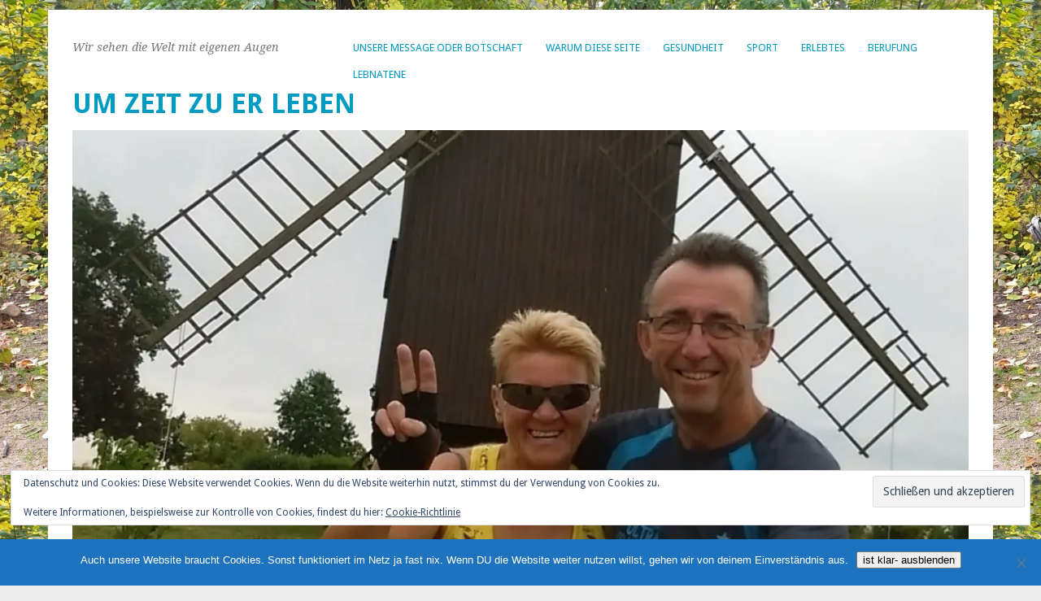

--- FILE ---
content_type: text/html; charset=UTF-8
request_url: https://www.umzeitzuerleben.de/lebt-doch-bitte-alle-wie-ihr-wollt/
body_size: 18548
content:
<!DOCTYPE html>
<html lang="de">
<head>
	<meta charset="UTF-8" />
	<meta name="viewport" content="width=device-width, initial-scale=1.0, maximum-scale=1.0, user-scalable=0">
	<title>Unsere Message oder Botschaft | </title>
	<link rel="profile" href="http://gmpg.org/xfn/11">
	<link rel="pingback" href="https://www.umzeitzuerleben.de/xmlrpc.php">
	<!--[if lt IE 9]>
	<script src="https://www.umzeitzuerleben.de/wp-content/themes/yoko/js/html5.js" type="text/javascript"></script>
	<![endif]-->
	<title>Unsere Message oder Botschaft &#8211; um ZEIT ZU er LEBEN</title>
<meta name='robots' content='max-image-preview:large' />
	<style>img:is([sizes="auto" i], [sizes^="auto," i]) { contain-intrinsic-size: 3000px 1500px }</style>
	<link rel='dns-prefetch' href='//www.umzeitzuerleben.de' />
<link rel='dns-prefetch' href='//secure.gravatar.com' />
<link rel='dns-prefetch' href='//stats.wp.com' />
<link rel='dns-prefetch' href='//fonts.googleapis.com' />
<link rel='dns-prefetch' href='//v0.wordpress.com' />
<link rel='preconnect' href='//c0.wp.com' />
<link rel='preconnect' href='//i0.wp.com' />
<script type="text/javascript">
/* <![CDATA[ */
window._wpemojiSettings = {"baseUrl":"https:\/\/s.w.org\/images\/core\/emoji\/16.0.1\/72x72\/","ext":".png","svgUrl":"https:\/\/s.w.org\/images\/core\/emoji\/16.0.1\/svg\/","svgExt":".svg","source":{"concatemoji":"https:\/\/www.umzeitzuerleben.de\/wp-includes\/js\/wp-emoji-release.min.js?ver=6.8.3"}};
/*! This file is auto-generated */
!function(s,n){var o,i,e;function c(e){try{var t={supportTests:e,timestamp:(new Date).valueOf()};sessionStorage.setItem(o,JSON.stringify(t))}catch(e){}}function p(e,t,n){e.clearRect(0,0,e.canvas.width,e.canvas.height),e.fillText(t,0,0);var t=new Uint32Array(e.getImageData(0,0,e.canvas.width,e.canvas.height).data),a=(e.clearRect(0,0,e.canvas.width,e.canvas.height),e.fillText(n,0,0),new Uint32Array(e.getImageData(0,0,e.canvas.width,e.canvas.height).data));return t.every(function(e,t){return e===a[t]})}function u(e,t){e.clearRect(0,0,e.canvas.width,e.canvas.height),e.fillText(t,0,0);for(var n=e.getImageData(16,16,1,1),a=0;a<n.data.length;a++)if(0!==n.data[a])return!1;return!0}function f(e,t,n,a){switch(t){case"flag":return n(e,"\ud83c\udff3\ufe0f\u200d\u26a7\ufe0f","\ud83c\udff3\ufe0f\u200b\u26a7\ufe0f")?!1:!n(e,"\ud83c\udde8\ud83c\uddf6","\ud83c\udde8\u200b\ud83c\uddf6")&&!n(e,"\ud83c\udff4\udb40\udc67\udb40\udc62\udb40\udc65\udb40\udc6e\udb40\udc67\udb40\udc7f","\ud83c\udff4\u200b\udb40\udc67\u200b\udb40\udc62\u200b\udb40\udc65\u200b\udb40\udc6e\u200b\udb40\udc67\u200b\udb40\udc7f");case"emoji":return!a(e,"\ud83e\udedf")}return!1}function g(e,t,n,a){var r="undefined"!=typeof WorkerGlobalScope&&self instanceof WorkerGlobalScope?new OffscreenCanvas(300,150):s.createElement("canvas"),o=r.getContext("2d",{willReadFrequently:!0}),i=(o.textBaseline="top",o.font="600 32px Arial",{});return e.forEach(function(e){i[e]=t(o,e,n,a)}),i}function t(e){var t=s.createElement("script");t.src=e,t.defer=!0,s.head.appendChild(t)}"undefined"!=typeof Promise&&(o="wpEmojiSettingsSupports",i=["flag","emoji"],n.supports={everything:!0,everythingExceptFlag:!0},e=new Promise(function(e){s.addEventListener("DOMContentLoaded",e,{once:!0})}),new Promise(function(t){var n=function(){try{var e=JSON.parse(sessionStorage.getItem(o));if("object"==typeof e&&"number"==typeof e.timestamp&&(new Date).valueOf()<e.timestamp+604800&&"object"==typeof e.supportTests)return e.supportTests}catch(e){}return null}();if(!n){if("undefined"!=typeof Worker&&"undefined"!=typeof OffscreenCanvas&&"undefined"!=typeof URL&&URL.createObjectURL&&"undefined"!=typeof Blob)try{var e="postMessage("+g.toString()+"("+[JSON.stringify(i),f.toString(),p.toString(),u.toString()].join(",")+"));",a=new Blob([e],{type:"text/javascript"}),r=new Worker(URL.createObjectURL(a),{name:"wpTestEmojiSupports"});return void(r.onmessage=function(e){c(n=e.data),r.terminate(),t(n)})}catch(e){}c(n=g(i,f,p,u))}t(n)}).then(function(e){for(var t in e)n.supports[t]=e[t],n.supports.everything=n.supports.everything&&n.supports[t],"flag"!==t&&(n.supports.everythingExceptFlag=n.supports.everythingExceptFlag&&n.supports[t]);n.supports.everythingExceptFlag=n.supports.everythingExceptFlag&&!n.supports.flag,n.DOMReady=!1,n.readyCallback=function(){n.DOMReady=!0}}).then(function(){return e}).then(function(){var e;n.supports.everything||(n.readyCallback(),(e=n.source||{}).concatemoji?t(e.concatemoji):e.wpemoji&&e.twemoji&&(t(e.twemoji),t(e.wpemoji)))}))}((window,document),window._wpemojiSettings);
/* ]]> */
</script>
<link rel='stylesheet' id='sgr-css' href='https://www.umzeitzuerleben.de/wp-content/plugins/simple-google-recaptcha/sgr.css?ver=1669390256' type='text/css' media='all' />
<style id='wp-emoji-styles-inline-css' type='text/css'>

	img.wp-smiley, img.emoji {
		display: inline !important;
		border: none !important;
		box-shadow: none !important;
		height: 1em !important;
		width: 1em !important;
		margin: 0 0.07em !important;
		vertical-align: -0.1em !important;
		background: none !important;
		padding: 0 !important;
	}
</style>
<link rel='stylesheet' id='wp-block-library-css' href='https://c0.wp.com/c/6.8.3/wp-includes/css/dist/block-library/style.min.css' type='text/css' media='all' />
<style id='classic-theme-styles-inline-css' type='text/css'>
/*! This file is auto-generated */
.wp-block-button__link{color:#fff;background-color:#32373c;border-radius:9999px;box-shadow:none;text-decoration:none;padding:calc(.667em + 2px) calc(1.333em + 2px);font-size:1.125em}.wp-block-file__button{background:#32373c;color:#fff;text-decoration:none}
</style>
<link rel='stylesheet' id='ultimate_blocks-cgb-style-css-css' href='https://www.umzeitzuerleben.de/wp-content/plugins/ultimate-blocks/dist/blocks.style.build.css?ver=3.5.0' type='text/css' media='all' />
<style id='ce4wp-subscribe-style-inline-css' type='text/css'>
.wp-block-ce4wp-subscribe{max-width:840px;margin:0 auto}.wp-block-ce4wp-subscribe .title{margin-bottom:0}.wp-block-ce4wp-subscribe .subTitle{margin-top:0;font-size:0.8em}.wp-block-ce4wp-subscribe .disclaimer{margin-top:5px;font-size:0.8em}.wp-block-ce4wp-subscribe .disclaimer .disclaimer-label{margin-left:10px}.wp-block-ce4wp-subscribe .inputBlock{width:100%;margin-bottom:10px}.wp-block-ce4wp-subscribe .inputBlock input{width:100%}.wp-block-ce4wp-subscribe .inputBlock label{display:inline-block}.wp-block-ce4wp-subscribe .submit-button{margin-top:25px;display:block}.wp-block-ce4wp-subscribe .required-text{display:inline-block;margin:0;padding:0;margin-left:0.3em}.wp-block-ce4wp-subscribe .onSubmission{height:0;max-width:840px;margin:0 auto}.wp-block-ce4wp-subscribe .firstNameSummary .lastNameSummary{text-transform:capitalize}.wp-block-ce4wp-subscribe .ce4wp-inline-notification{display:flex;flex-direction:row;align-items:center;padding:13px 10px;width:100%;height:40px;border-style:solid;border-color:orange;border-width:1px;border-left-width:4px;border-radius:3px;background:rgba(255,133,15,0.1);flex:none;order:0;flex-grow:1;margin:0px 0px}.wp-block-ce4wp-subscribe .ce4wp-inline-warning-text{font-style:normal;font-weight:normal;font-size:16px;line-height:20px;display:flex;align-items:center;color:#571600;margin-left:9px}.wp-block-ce4wp-subscribe .ce4wp-inline-warning-icon{color:orange}.wp-block-ce4wp-subscribe .ce4wp-inline-warning-arrow{color:#571600;margin-left:auto}.wp-block-ce4wp-subscribe .ce4wp-banner-clickable{cursor:pointer}.ce4wp-link{cursor:pointer}

.no-flex{display:block}.sub-header{margin-bottom:1em}


</style>
<link rel='stylesheet' id='mediaelement-css' href='https://c0.wp.com/c/6.8.3/wp-includes/js/mediaelement/mediaelementplayer-legacy.min.css' type='text/css' media='all' />
<link rel='stylesheet' id='wp-mediaelement-css' href='https://c0.wp.com/c/6.8.3/wp-includes/js/mediaelement/wp-mediaelement.min.css' type='text/css' media='all' />
<style id='jetpack-sharing-buttons-style-inline-css' type='text/css'>
.jetpack-sharing-buttons__services-list{display:flex;flex-direction:row;flex-wrap:wrap;gap:0;list-style-type:none;margin:5px;padding:0}.jetpack-sharing-buttons__services-list.has-small-icon-size{font-size:12px}.jetpack-sharing-buttons__services-list.has-normal-icon-size{font-size:16px}.jetpack-sharing-buttons__services-list.has-large-icon-size{font-size:24px}.jetpack-sharing-buttons__services-list.has-huge-icon-size{font-size:36px}@media print{.jetpack-sharing-buttons__services-list{display:none!important}}.editor-styles-wrapper .wp-block-jetpack-sharing-buttons{gap:0;padding-inline-start:0}ul.jetpack-sharing-buttons__services-list.has-background{padding:1.25em 2.375em}
</style>
<style id='powerpress-player-block-style-inline-css' type='text/css'>


</style>
<style id='global-styles-inline-css' type='text/css'>
:root{--wp--preset--aspect-ratio--square: 1;--wp--preset--aspect-ratio--4-3: 4/3;--wp--preset--aspect-ratio--3-4: 3/4;--wp--preset--aspect-ratio--3-2: 3/2;--wp--preset--aspect-ratio--2-3: 2/3;--wp--preset--aspect-ratio--16-9: 16/9;--wp--preset--aspect-ratio--9-16: 9/16;--wp--preset--color--black: #000000;--wp--preset--color--cyan-bluish-gray: #abb8c3;--wp--preset--color--white: #ffffff;--wp--preset--color--pale-pink: #f78da7;--wp--preset--color--vivid-red: #cf2e2e;--wp--preset--color--luminous-vivid-orange: #ff6900;--wp--preset--color--luminous-vivid-amber: #fcb900;--wp--preset--color--light-green-cyan: #7bdcb5;--wp--preset--color--vivid-green-cyan: #00d084;--wp--preset--color--pale-cyan-blue: #8ed1fc;--wp--preset--color--vivid-cyan-blue: #0693e3;--wp--preset--color--vivid-purple: #9b51e0;--wp--preset--gradient--vivid-cyan-blue-to-vivid-purple: linear-gradient(135deg,rgba(6,147,227,1) 0%,rgb(155,81,224) 100%);--wp--preset--gradient--light-green-cyan-to-vivid-green-cyan: linear-gradient(135deg,rgb(122,220,180) 0%,rgb(0,208,130) 100%);--wp--preset--gradient--luminous-vivid-amber-to-luminous-vivid-orange: linear-gradient(135deg,rgba(252,185,0,1) 0%,rgba(255,105,0,1) 100%);--wp--preset--gradient--luminous-vivid-orange-to-vivid-red: linear-gradient(135deg,rgba(255,105,0,1) 0%,rgb(207,46,46) 100%);--wp--preset--gradient--very-light-gray-to-cyan-bluish-gray: linear-gradient(135deg,rgb(238,238,238) 0%,rgb(169,184,195) 100%);--wp--preset--gradient--cool-to-warm-spectrum: linear-gradient(135deg,rgb(74,234,220) 0%,rgb(151,120,209) 20%,rgb(207,42,186) 40%,rgb(238,44,130) 60%,rgb(251,105,98) 80%,rgb(254,248,76) 100%);--wp--preset--gradient--blush-light-purple: linear-gradient(135deg,rgb(255,206,236) 0%,rgb(152,150,240) 100%);--wp--preset--gradient--blush-bordeaux: linear-gradient(135deg,rgb(254,205,165) 0%,rgb(254,45,45) 50%,rgb(107,0,62) 100%);--wp--preset--gradient--luminous-dusk: linear-gradient(135deg,rgb(255,203,112) 0%,rgb(199,81,192) 50%,rgb(65,88,208) 100%);--wp--preset--gradient--pale-ocean: linear-gradient(135deg,rgb(255,245,203) 0%,rgb(182,227,212) 50%,rgb(51,167,181) 100%);--wp--preset--gradient--electric-grass: linear-gradient(135deg,rgb(202,248,128) 0%,rgb(113,206,126) 100%);--wp--preset--gradient--midnight: linear-gradient(135deg,rgb(2,3,129) 0%,rgb(40,116,252) 100%);--wp--preset--font-size--small: 13px;--wp--preset--font-size--medium: 20px;--wp--preset--font-size--large: 36px;--wp--preset--font-size--x-large: 42px;--wp--preset--spacing--20: 0.44rem;--wp--preset--spacing--30: 0.67rem;--wp--preset--spacing--40: 1rem;--wp--preset--spacing--50: 1.5rem;--wp--preset--spacing--60: 2.25rem;--wp--preset--spacing--70: 3.38rem;--wp--preset--spacing--80: 5.06rem;--wp--preset--shadow--natural: 6px 6px 9px rgba(0, 0, 0, 0.2);--wp--preset--shadow--deep: 12px 12px 50px rgba(0, 0, 0, 0.4);--wp--preset--shadow--sharp: 6px 6px 0px rgba(0, 0, 0, 0.2);--wp--preset--shadow--outlined: 6px 6px 0px -3px rgba(255, 255, 255, 1), 6px 6px rgba(0, 0, 0, 1);--wp--preset--shadow--crisp: 6px 6px 0px rgba(0, 0, 0, 1);}:where(.is-layout-flex){gap: 0.5em;}:where(.is-layout-grid){gap: 0.5em;}body .is-layout-flex{display: flex;}.is-layout-flex{flex-wrap: wrap;align-items: center;}.is-layout-flex > :is(*, div){margin: 0;}body .is-layout-grid{display: grid;}.is-layout-grid > :is(*, div){margin: 0;}:where(.wp-block-columns.is-layout-flex){gap: 2em;}:where(.wp-block-columns.is-layout-grid){gap: 2em;}:where(.wp-block-post-template.is-layout-flex){gap: 1.25em;}:where(.wp-block-post-template.is-layout-grid){gap: 1.25em;}.has-black-color{color: var(--wp--preset--color--black) !important;}.has-cyan-bluish-gray-color{color: var(--wp--preset--color--cyan-bluish-gray) !important;}.has-white-color{color: var(--wp--preset--color--white) !important;}.has-pale-pink-color{color: var(--wp--preset--color--pale-pink) !important;}.has-vivid-red-color{color: var(--wp--preset--color--vivid-red) !important;}.has-luminous-vivid-orange-color{color: var(--wp--preset--color--luminous-vivid-orange) !important;}.has-luminous-vivid-amber-color{color: var(--wp--preset--color--luminous-vivid-amber) !important;}.has-light-green-cyan-color{color: var(--wp--preset--color--light-green-cyan) !important;}.has-vivid-green-cyan-color{color: var(--wp--preset--color--vivid-green-cyan) !important;}.has-pale-cyan-blue-color{color: var(--wp--preset--color--pale-cyan-blue) !important;}.has-vivid-cyan-blue-color{color: var(--wp--preset--color--vivid-cyan-blue) !important;}.has-vivid-purple-color{color: var(--wp--preset--color--vivid-purple) !important;}.has-black-background-color{background-color: var(--wp--preset--color--black) !important;}.has-cyan-bluish-gray-background-color{background-color: var(--wp--preset--color--cyan-bluish-gray) !important;}.has-white-background-color{background-color: var(--wp--preset--color--white) !important;}.has-pale-pink-background-color{background-color: var(--wp--preset--color--pale-pink) !important;}.has-vivid-red-background-color{background-color: var(--wp--preset--color--vivid-red) !important;}.has-luminous-vivid-orange-background-color{background-color: var(--wp--preset--color--luminous-vivid-orange) !important;}.has-luminous-vivid-amber-background-color{background-color: var(--wp--preset--color--luminous-vivid-amber) !important;}.has-light-green-cyan-background-color{background-color: var(--wp--preset--color--light-green-cyan) !important;}.has-vivid-green-cyan-background-color{background-color: var(--wp--preset--color--vivid-green-cyan) !important;}.has-pale-cyan-blue-background-color{background-color: var(--wp--preset--color--pale-cyan-blue) !important;}.has-vivid-cyan-blue-background-color{background-color: var(--wp--preset--color--vivid-cyan-blue) !important;}.has-vivid-purple-background-color{background-color: var(--wp--preset--color--vivid-purple) !important;}.has-black-border-color{border-color: var(--wp--preset--color--black) !important;}.has-cyan-bluish-gray-border-color{border-color: var(--wp--preset--color--cyan-bluish-gray) !important;}.has-white-border-color{border-color: var(--wp--preset--color--white) !important;}.has-pale-pink-border-color{border-color: var(--wp--preset--color--pale-pink) !important;}.has-vivid-red-border-color{border-color: var(--wp--preset--color--vivid-red) !important;}.has-luminous-vivid-orange-border-color{border-color: var(--wp--preset--color--luminous-vivid-orange) !important;}.has-luminous-vivid-amber-border-color{border-color: var(--wp--preset--color--luminous-vivid-amber) !important;}.has-light-green-cyan-border-color{border-color: var(--wp--preset--color--light-green-cyan) !important;}.has-vivid-green-cyan-border-color{border-color: var(--wp--preset--color--vivid-green-cyan) !important;}.has-pale-cyan-blue-border-color{border-color: var(--wp--preset--color--pale-cyan-blue) !important;}.has-vivid-cyan-blue-border-color{border-color: var(--wp--preset--color--vivid-cyan-blue) !important;}.has-vivid-purple-border-color{border-color: var(--wp--preset--color--vivid-purple) !important;}.has-vivid-cyan-blue-to-vivid-purple-gradient-background{background: var(--wp--preset--gradient--vivid-cyan-blue-to-vivid-purple) !important;}.has-light-green-cyan-to-vivid-green-cyan-gradient-background{background: var(--wp--preset--gradient--light-green-cyan-to-vivid-green-cyan) !important;}.has-luminous-vivid-amber-to-luminous-vivid-orange-gradient-background{background: var(--wp--preset--gradient--luminous-vivid-amber-to-luminous-vivid-orange) !important;}.has-luminous-vivid-orange-to-vivid-red-gradient-background{background: var(--wp--preset--gradient--luminous-vivid-orange-to-vivid-red) !important;}.has-very-light-gray-to-cyan-bluish-gray-gradient-background{background: var(--wp--preset--gradient--very-light-gray-to-cyan-bluish-gray) !important;}.has-cool-to-warm-spectrum-gradient-background{background: var(--wp--preset--gradient--cool-to-warm-spectrum) !important;}.has-blush-light-purple-gradient-background{background: var(--wp--preset--gradient--blush-light-purple) !important;}.has-blush-bordeaux-gradient-background{background: var(--wp--preset--gradient--blush-bordeaux) !important;}.has-luminous-dusk-gradient-background{background: var(--wp--preset--gradient--luminous-dusk) !important;}.has-pale-ocean-gradient-background{background: var(--wp--preset--gradient--pale-ocean) !important;}.has-electric-grass-gradient-background{background: var(--wp--preset--gradient--electric-grass) !important;}.has-midnight-gradient-background{background: var(--wp--preset--gradient--midnight) !important;}.has-small-font-size{font-size: var(--wp--preset--font-size--small) !important;}.has-medium-font-size{font-size: var(--wp--preset--font-size--medium) !important;}.has-large-font-size{font-size: var(--wp--preset--font-size--large) !important;}.has-x-large-font-size{font-size: var(--wp--preset--font-size--x-large) !important;}
:where(.wp-block-post-template.is-layout-flex){gap: 1.25em;}:where(.wp-block-post-template.is-layout-grid){gap: 1.25em;}
:where(.wp-block-columns.is-layout-flex){gap: 2em;}:where(.wp-block-columns.is-layout-grid){gap: 2em;}
:root :where(.wp-block-pullquote){font-size: 1.5em;line-height: 1.6;}
</style>
<link rel='stylesheet' id='cookie-notice-front-css' href='https://www.umzeitzuerleben.de/wp-content/plugins/cookie-notice/css/front.min.css?ver=2.5.11' type='text/css' media='all' />
<link rel='stylesheet' id='ub-extension-style-css-css' href='https://www.umzeitzuerleben.de/wp-content/plugins/ultimate-blocks/src/extensions/style.css?ver=6.8.3' type='text/css' media='all' />
<link rel='stylesheet' id='yoko-fonts-css' href='//fonts.googleapis.com/css?family=Droid+Sans%3A400%2C700%7CDroid+Serif%3A400%2C700%2C400italic%2C700italic&#038;subset=latin%2Clatin-ext' type='text/css' media='all' />
<link rel='stylesheet' id='yoko-style-css' href='https://www.umzeitzuerleben.de/wp-content/themes/yoko-child/style.css?ver=2013-10-21' type='text/css' media='all' />
<link rel='stylesheet' id='sharedaddy-css' href='https://c0.wp.com/p/jetpack/15.4/modules/sharedaddy/sharing.css' type='text/css' media='all' />
<link rel='stylesheet' id='social-logos-css' href='https://c0.wp.com/p/jetpack/15.4/_inc/social-logos/social-logos.min.css' type='text/css' media='all' />
<script type="text/javascript" src="https://c0.wp.com/c/6.8.3/wp-includes/js/jquery/jquery.min.js" id="jquery-core-js"></script>
<script type="text/javascript" src="https://c0.wp.com/c/6.8.3/wp-includes/js/jquery/jquery-migrate.min.js" id="jquery-migrate-js"></script>
<script type="text/javascript" id="sgr-js-extra">
/* <![CDATA[ */
var sgr = {"sgr_site_key":"6LchQjMaAAAAAC70Qu0z1uq66JhnqZHn7lZj_o21"};
/* ]]> */
</script>
<script type="text/javascript" src="https://www.umzeitzuerleben.de/wp-content/plugins/simple-google-recaptcha/sgr.js?ver=1669390256" id="sgr-js"></script>
<link rel="https://api.w.org/" href="https://www.umzeitzuerleben.de/wp-json/" /><link rel="alternate" title="JSON" type="application/json" href="https://www.umzeitzuerleben.de/wp-json/wp/v2/pages/61" /><link rel="EditURI" type="application/rsd+xml" title="RSD" href="https://www.umzeitzuerleben.de/xmlrpc.php?rsd" />
<meta name="generator" content="WordPress 6.8.3" />
<link rel="canonical" href="https://www.umzeitzuerleben.de/lebt-doch-bitte-alle-wie-ihr-wollt/" />
<link rel='shortlink' href='https://wp.me/PaB0Gb-Z' />
<link rel="alternate" title="oEmbed (JSON)" type="application/json+oembed" href="https://www.umzeitzuerleben.de/wp-json/oembed/1.0/embed?url=https%3A%2F%2Fwww.umzeitzuerleben.de%2Flebt-doch-bitte-alle-wie-ihr-wollt%2F" />
<link rel="alternate" title="oEmbed (XML)" type="text/xml+oembed" href="https://www.umzeitzuerleben.de/wp-json/oembed/1.0/embed?url=https%3A%2F%2Fwww.umzeitzuerleben.de%2Flebt-doch-bitte-alle-wie-ihr-wollt%2F&#038;format=xml" />
            <script type="text/javascript"><!--
                                function powerpress_pinw(pinw_url){window.open(pinw_url, 'PowerPressPlayer','toolbar=0,status=0,resizable=1,width=460,height=320');	return false;}
                //-->

                // tabnab protection
                window.addEventListener('load', function () {
                    // make all links have rel="noopener noreferrer"
                    document.querySelectorAll('a[target="_blank"]').forEach(link => {
                        link.setAttribute('rel', 'noopener noreferrer');
                    });
                });
            </script>
            	<style>img#wpstats{display:none}</style>
			<style type="text/css" id="yoko-themeoptions-css">
		a {color: #009BC2;}
		#content .single-entry-header h1.entry-title {color: #009BC2!important;}
		input#submit:hover {background-color: #009BC2!important;}
		#content .page-entry-header h1.entry-title {color: #009BC2!important;}
		.searchsubmit:hover {background-color: #009BC2!important;}
	</style>
		<style type="text/css" id="custom-background-css">
body.custom-background { background-image: url("https://www.umzeitzuerleben.de/wp-content/uploads/2019/10/20191012_bewachseneSessel.jpg"); background-position: left top; background-size: auto; background-repeat: repeat; background-attachment: scroll; }
</style>
	<style type="text/css">.blue-message {
background: none repeat scroll 0 0 #3399ff;
    color: #ffffff;
    text-shadow: none;
    font-size: 16px;
    line-height: 24px;
    padding: 10px;
}.green-message {
background: none repeat scroll 0 0 #8cc14c;
    color: #ffffff;
    text-shadow: none;
    font-size: 16px;
    line-height: 24px;
    padding: 10px;
}.orange-message {
background: none repeat scroll 0 0 #faa732;
    color: #ffffff;
    text-shadow: none;
    font-size: 16px;
    line-height: 24px;
    padding: 10px;
}.red-message {
background: none repeat scroll 0 0 #da4d31;
    color: #ffffff;
    text-shadow: none;
    font-size: 16px;
    line-height: 24px;
    padding: 10px;
}.grey-message {
background: none repeat scroll 0 0 #53555c;
    color: #ffffff;
    text-shadow: none;
    font-size: 16px;
    line-height: 24px;
    padding: 10px;
}.left-block {
background: none repeat scroll 0 0px, radial-gradient(ellipse at center center, #ffffff 0%, #f2f2f2 100%) repeat scroll 0 0 rgba(0, 0, 0, 0);
    color: #8b8e97;
    padding: 10px;
    margin: 10px;
    float: left;
}.right-block {
background: none repeat scroll 0 0px, radial-gradient(ellipse at center center, #ffffff 0%, #f2f2f2 100%) repeat scroll 0 0 rgba(0, 0, 0, 0);
    color: #8b8e97;
    padding: 10px;
    margin: 10px;
    float: right;
}.blockquotes {
background: none;
    border-left: 5px solid #f1f1f1;
    color: #8B8E97;
    font-size: 16px;
    font-style: italic;
    line-height: 22px;
    padding-left: 15px;
    padding: 10px;
    width: 60%;
    float: left;
}</style>
<!-- Jetpack Open Graph Tags -->
<meta property="og:type" content="article" />
<meta property="og:title" content="Unsere Message oder Botschaft" />
<meta property="og:url" content="https://www.umzeitzuerleben.de/lebt-doch-bitte-alle-wie-ihr-wollt/" />
<meta property="og:description" content="Lebt doch bitte alle, wie Ihr wollt. Lebt doch bitte alle, wie Ihr wollt. Jeder macht das so, wie ER/SIE das mag.Wir haben dazu unsere ganz eigene Sichtweise. So entstand auch diese Idee um ZEIT ZU…" />
<meta property="article:published_time" content="2013-05-04T15:43:34+00:00" />
<meta property="article:modified_time" content="2025-08-27T02:36:36+00:00" />
<meta property="og:site_name" content="um ZEIT ZU er LEBEN" />
<meta property="og:image" content="https://i0.wp.com/www.umzeitzuerleben.de/wp-content/uploads/2013/05/20150812HeaderUmzeit.jpg?fit=1200%2C739&#038;ssl=1" />
<meta property="og:image:width" content="1200" />
<meta property="og:image:height" content="739" />
<meta property="og:image:alt" content="" />
<meta property="og:locale" content="de_DE" />
<meta name="twitter:text:title" content="Unsere Message oder Botschaft" />
<meta name="twitter:image" content="https://i0.wp.com/www.umzeitzuerleben.de/wp-content/uploads/2013/05/20150812HeaderUmzeit.jpg?fit=1200%2C739&#038;ssl=1&#038;w=640" />
<meta name="twitter:card" content="summary_large_image" />

<!-- End Jetpack Open Graph Tags -->
<style id="uagb-style-conditional-extension">@media (min-width: 1025px){body .uag-hide-desktop.uagb-google-map__wrap,body .uag-hide-desktop{display:none !important}}@media (min-width: 768px) and (max-width: 1024px){body .uag-hide-tab.uagb-google-map__wrap,body .uag-hide-tab{display:none !important}}@media (max-width: 767px){body .uag-hide-mob.uagb-google-map__wrap,body .uag-hide-mob{display:none !important}}</style><style id="uagb-style-frontend-61">.uag-blocks-common-selector{z-index:var(--z-index-desktop) !important}@media (max-width: 976px){.uag-blocks-common-selector{z-index:var(--z-index-tablet) !important}}@media (max-width: 767px){.uag-blocks-common-selector{z-index:var(--z-index-mobile) !important}}
</style><link rel="icon" href="https://i0.wp.com/www.umzeitzuerleben.de/wp-content/uploads/2022/08/wp-1661204558950.jpg?fit=32%2C32&#038;ssl=1" sizes="32x32" />
<link rel="icon" href="https://i0.wp.com/www.umzeitzuerleben.de/wp-content/uploads/2022/08/wp-1661204558950.jpg?fit=192%2C192&#038;ssl=1" sizes="192x192" />
<link rel="apple-touch-icon" href="https://i0.wp.com/www.umzeitzuerleben.de/wp-content/uploads/2022/08/wp-1661204558950.jpg?fit=180%2C180&#038;ssl=1" />
<meta name="msapplication-TileImage" content="https://i0.wp.com/www.umzeitzuerleben.de/wp-content/uploads/2022/08/wp-1661204558950.jpg?fit=270%2C270&#038;ssl=1" />
</head>

<body class="wp-singular page-template-default page page-id-61 custom-background wp-theme-yoko wp-child-theme-yoko-child cookies-not-set metaslider-plugin">
<div id="page" class="clearfix">
	<header id="branding">
		<nav id="mainnav" class="clearfix">
			<div class="menu-zeitzuleben1-container"><ul id="menu-zeitzuleben1" class="menu"><li id="menu-item-9993" class="menu-item menu-item-type-post_type menu-item-object-page current-menu-item page_item page-item-61 current_page_item menu-item-9993"><a href="https://www.umzeitzuerleben.de/lebt-doch-bitte-alle-wie-ihr-wollt/" aria-current="page">Unsere Message oder Botschaft</a></li>
<li id="menu-item-7522" class="menu-item menu-item-type-post_type menu-item-object-page menu-item-has-children menu-item-7522"><a href="https://www.umzeitzuerleben.de/wir/um-zeit-zu-er-leben-was-steckt-dahinter-wie-kamen-wir-dazu/">Warum diese Seite</a>
<ul class="sub-menu">
	<li id="menu-item-304" class="menu-item menu-item-type-post_type menu-item-object-page menu-item-304"><a href="https://www.umzeitzuerleben.de/wir/">WIR</a></li>
</ul>
</li>
<li id="menu-item-221" class="menu-item menu-item-type-taxonomy menu-item-object-category menu-item-has-children menu-item-221"><a href="https://www.umzeitzuerleben.de/category/gesundheit/">Gesundheit</a>
<ul class="sub-menu">
	<li id="menu-item-2164" class="menu-item menu-item-type-taxonomy menu-item-object-category menu-item-2164"><a href="https://www.umzeitzuerleben.de/category/gesundheit/natuerliche-gesundheit/">natürliche Gesundheit</a></li>
	<li id="menu-item-2368" class="menu-item menu-item-type-post_type menu-item-object-post menu-item-2368"><a href="https://www.umzeitzuerleben.de/ich-werde-100-selbsttest-natuerliche-gesundung/">Ich werde 100</a></li>
	<li id="menu-item-3459" class="menu-item menu-item-type-taxonomy menu-item-object-category menu-item-3459"><a href="https://www.umzeitzuerleben.de/category/gesundheit/entschlacken-entgiften/">Entschlacken Entgiften</a></li>
	<li id="menu-item-1775" class="menu-item menu-item-type-taxonomy menu-item-object-category menu-item-1775"><a href="https://www.umzeitzuerleben.de/category/gesundheit/ueberlebenswissen/">Überlebenswissen</a></li>
	<li id="menu-item-235" class="menu-item menu-item-type-taxonomy menu-item-object-category menu-item-235"><a href="https://www.umzeitzuerleben.de/category/gesundheit/essen/">Essen und Rezepte</a></li>
	<li id="menu-item-2370" class="menu-item menu-item-type-post_type menu-item-object-post menu-item-2370"><a href="https://www.umzeitzuerleben.de/ich-werde-100-abhaerten-und-fit-bleiben/">Abhärten- Morgenritual</a></li>
	<li id="menu-item-2510" class="menu-item menu-item-type-taxonomy menu-item-object-category menu-item-2510"><a href="https://www.umzeitzuerleben.de/category/gesundheit/anatomie-medizin-weiterbildung/">Anatomie Medizin Weiterbildung</a></li>
	<li id="menu-item-2506" class="menu-item menu-item-type-taxonomy menu-item-object-category menu-item-2506"><a href="https://www.umzeitzuerleben.de/category/sport/anatomie-und-verletzungen/">Anatomie und Verletzungen</a></li>
	<li id="menu-item-3081" class="menu-item menu-item-type-taxonomy menu-item-object-category menu-item-3081"><a href="https://www.umzeitzuerleben.de/category/gesundheit/wo-bestellen-wir/">Wo bestellen wir</a></li>
</ul>
</li>
<li id="menu-item-222" class="menu-item menu-item-type-taxonomy menu-item-object-category menu-item-has-children menu-item-222"><a href="https://www.umzeitzuerleben.de/category/sport/">Sport</a>
<ul class="sub-menu">
	<li id="menu-item-4836" class="menu-item menu-item-type-taxonomy menu-item-object-category menu-item-4836"><a href="https://www.umzeitzuerleben.de/category/sport/my-home-is-my-body/">My Home is my Body</a></li>
	<li id="menu-item-4596" class="menu-item menu-item-type-taxonomy menu-item-object-category menu-item-4596"><a href="https://www.umzeitzuerleben.de/category/sport/lauftermine/">Lauftermine</a></li>
	<li id="menu-item-1066" class="menu-item menu-item-type-taxonomy menu-item-object-category menu-item-1066"><a href="https://www.umzeitzuerleben.de/category/sport/laufschuh/">Laufschuh</a></li>
	<li id="menu-item-357" class="menu-item menu-item-type-post_type menu-item-object-page menu-item-357"><a href="https://www.umzeitzuerleben.de/running1252/">running1252</a></li>
	<li id="menu-item-1067" class="menu-item menu-item-type-taxonomy menu-item-object-category menu-item-1067"><a href="https://www.umzeitzuerleben.de/category/lauftagebuch/">Lauftagebuch</a></li>
	<li id="menu-item-1426" class="menu-item menu-item-type-taxonomy menu-item-object-category menu-item-1426"><a href="https://www.umzeitzuerleben.de/category/sport/runics/">runics</a></li>
	<li id="menu-item-1118" class="menu-item menu-item-type-taxonomy menu-item-object-category menu-item-1118"><a href="https://www.umzeitzuerleben.de/category/sport/ultras/">Ultras</a></li>
	<li id="menu-item-224" class="menu-item menu-item-type-taxonomy menu-item-object-category menu-item-224"><a href="https://www.umzeitzuerleben.de/category/sport/skaten/">Skaten</a></li>
</ul>
</li>
<li id="menu-item-34" class="menu-item menu-item-type-post_type menu-item-object-page menu-item-has-children menu-item-34"><a href="https://www.umzeitzuerleben.de/erlebtes/">Erlebtes</a>
<ul class="sub-menu">
	<li id="menu-item-3913" class="menu-item menu-item-type-post_type menu-item-object-page menu-item-3913"><a href="https://www.umzeitzuerleben.de/running1252/der-spezielle-ultra-fuer-geniesser/">Der spezielle Ultra für Genießer</a></li>
	<li id="menu-item-90" class="menu-item menu-item-type-taxonomy menu-item-object-category menu-item-90"><a href="https://www.umzeitzuerleben.de/category/einfach-leben/">Einfach LEBEN</a></li>
	<li id="menu-item-679" class="menu-item menu-item-type-taxonomy menu-item-object-category menu-item-679"><a href="https://www.umzeitzuerleben.de/category/einfach-leben/sinn-des-lebens/">Sinn des Lebens</a></li>
	<li id="menu-item-2159" class="menu-item menu-item-type-taxonomy menu-item-object-category menu-item-2159"><a href="https://www.umzeitzuerleben.de/category/einfach-leben/buecher/">Bücher</a></li>
	<li id="menu-item-334" class="menu-item menu-item-type-taxonomy menu-item-object-category menu-item-334"><a href="https://www.umzeitzuerleben.de/category/einfach-leben/gedichte/">Gedichte</a></li>
</ul>
</li>
<li id="menu-item-302" class="menu-item menu-item-type-taxonomy menu-item-object-category menu-item-has-children menu-item-302"><a href="https://www.umzeitzuerleben.de/category/berufung/">Berufung</a>
<ul class="sub-menu">
	<li id="menu-item-9973" class="menu-item menu-item-type-post_type menu-item-object-page menu-item-home menu-item-9973"><a href="https://www.umzeitzuerleben.de/aktuelles/">Aktuelles</a></li>
	<li id="menu-item-2284" class="menu-item menu-item-type-post_type menu-item-object-page menu-item-2284"><a href="https://www.umzeitzuerleben.de/geben-und-nehmen/">GEBEN und NEHMEN</a></li>
</ul>
</li>
<li id="menu-item-4366" class="menu-item menu-item-type-custom menu-item-object-custom menu-item-4366"><a href="http://www.lebnatene.de">LebNatEne</a></li>
</ul></div>		</nav><!-- end mainnav -->

		
		<hgroup id="site-title">
					<h1><a href="https://www.umzeitzuerleben.de/" title="um ZEIT ZU er LEBEN">um ZEIT ZU er LEBEN</a></h1>
				<h2 id="site-description">Wir sehen die Welt mit eigenen Augen</h2>
				</hgroup><!-- end site-title -->

								<img width="569" height="350" src="https://i0.wp.com/www.umzeitzuerleben.de/wp-content/uploads/2013/05/20150812HeaderUmzeit.jpg?fit=569%2C350&amp;ssl=1" class="headerimage wp-post-image" alt="" decoding="async" fetchpriority="high" srcset="https://i0.wp.com/www.umzeitzuerleben.de/wp-content/uploads/2013/05/20150812HeaderUmzeit.jpg?w=1202&amp;ssl=1 1202w, https://i0.wp.com/www.umzeitzuerleben.de/wp-content/uploads/2013/05/20150812HeaderUmzeit.jpg?resize=150%2C92&amp;ssl=1 150w, https://i0.wp.com/www.umzeitzuerleben.de/wp-content/uploads/2013/05/20150812HeaderUmzeit.jpg?resize=300%2C185&amp;ssl=1 300w, https://i0.wp.com/www.umzeitzuerleben.de/wp-content/uploads/2013/05/20150812HeaderUmzeit.jpg?resize=1024%2C630&amp;ssl=1 1024w" sizes="(max-width: 569px) 100vw, 569px" />			
		<nav id="subnav">
					</nav><!-- end subnav -->
</header><!-- end header -->

<div id="wrap">
<div id="main">

	<div id="content">

				
				
<article id="post-61" class="post-61 page type-page status-publish has-post-thumbnail hentry">

	<header class="page-entry-header">
		<h1 class="entry-title">Unsere Message oder Botschaft</h1>
	</header><!--end page-entry-hader-->

	<div class="single-entry-content">
		
<h2 class="wp-block-heading">Lebt doch bitte alle, wie Ihr wollt.</h2>


<div class="wp-block-image">
<figure class="alignleft is-resized"><a href="https://i0.wp.com/www.umzeitzuerleben.de/wp-content/uploads/2013/05/Tagespruch_aufdasmeisteverzichten.jpg"><img data-recalc-dims="1" decoding="async" width="620" height="827" src="https://i0.wp.com/www.umzeitzuerleben.de/wp-content/uploads/2013/05/Tagespruch_aufdasmeisteverzichten.jpg?resize=620%2C827&#038;ssl=1" alt="Tagespruch_aufdasmeisteverzichten" class="wp-image-241" style="width:300px;height:512px" srcset="https://i0.wp.com/www.umzeitzuerleben.de/wp-content/uploads/2013/05/Tagespruch_aufdasmeisteverzichten.jpg?w=768&amp;ssl=1 768w, https://i0.wp.com/www.umzeitzuerleben.de/wp-content/uploads/2013/05/Tagespruch_aufdasmeisteverzichten.jpg?resize=150%2C200&amp;ssl=1 150w, https://i0.wp.com/www.umzeitzuerleben.de/wp-content/uploads/2013/05/Tagespruch_aufdasmeisteverzichten.jpg?resize=225%2C300&amp;ssl=1 225w" sizes="(max-width: 620px) 100vw, 620px" /></a></figure></div>


<p><strong><span style="color: #000080;">Lebt doch bitte alle, wie Ihr wollt</span>.</strong></p>



<p>Jeder macht das so, wie ER/SIE das mag.<br />Wir haben dazu unsere ganz eigene Sichtweise.</p>



<p>So entstand auch diese Idee</p>



<p>um <strong><span style="color: #333399;">ZEIT ZU</span></strong> er <strong><span style="color: #333399;">LEBEN&nbsp;</span></strong></p>



<p><span style="color: #000080;"><strong><a style="color: #000080;" href="https://www.umzeitzuerleben.de/wir/um-zeit-zu-er-leben-was-steckt-dahinter-wie-kamen-wir-dazu/">Doch warum gibt es die Idee überhaupt?</a></strong></span><br /><strong><span style="color: #000080;">Was</span></strong> steckt dahinter? <span style="color: #000080;"><strong>Wie</strong></span> kamen wir dazu. <a href="https://www.umzeitzuerleben.de/wir/um-zeit-zu-er-leben-was-steckt-dahinter-wie-kamen-wir-dazu/"><span style="color: #000080;"><strong>Lest hier mehr dazu</strong></span>.</a></p>



<p>Wir müssen <strong>KEINEM</strong> was beweisen.<br /><strong>Frühstück</strong> ist ein &#8222;heiliges&#8220; Ritual.<br />Seit 03.08.1983 verheiratet, zusammen schon seit 09/1980 und wir gehen durch <strong>DICK</strong> und <strong>DÜNN</strong>.<br />Wir werden so mindestens <strong>HUNDERT</strong> und das <strong>GESUND</strong>.</p>



<p>Auf dem Weg durchs <span style="color: #333399;"><strong>LEBEN&nbsp;</strong></span> haben wir alle die gleiche <span style="color: #333399;"><strong>ZEIT</strong></span>. Was wir daraus machen, bestimmt jeder selbst.<br />Im Skiurlaub 2013 haben wir diesen Spruch auf dem <strong><span style="color: #333399;">WEG</span></strong> zum Frühstück gelesen.<br />Mehr müssen wir, denk ich, nicht sagen.<br />Wir sehen uns mindestens zweimal im <strong><span style="color: #333399;">LEBEN</span></strong>, DANKE für heute. Man sieht sich.</p>



<p><a href="https://www.facebook.com/marion.anger.71" target="_blank" rel="noopener noreferrer">Marion </a>und <a href="https://www.facebook.com/uweanger" target="_blank" rel="noopener noreferrer">Uwe</a> Anger<br />&#8230;.unsere Zeit läuft weiter und EURE?</p>
<div class="sharedaddy sd-sharing-enabled"><div class="robots-nocontent sd-block sd-social sd-social-official sd-sharing"><h3 class="sd-title">Teilen mit:</h3><div class="sd-content"><ul><li><a href="#" class="sharing-anchor sd-button share-more"><span>Teilen</span></a></li><li class="share-end"></li></ul><div class="sharing-hidden"><div class="inner" style="display: none;"><ul><li class="share-jetpack-whatsapp"><a rel="nofollow noopener noreferrer"
				data-shared="sharing-whatsapp-61"
				class="share-jetpack-whatsapp sd-button"
				href="https://www.umzeitzuerleben.de/lebt-doch-bitte-alle-wie-ihr-wollt/?share=jetpack-whatsapp"
				target="_blank"
				aria-labelledby="sharing-whatsapp-61"
				>
				<span id="sharing-whatsapp-61" hidden>Klicken, um auf WhatsApp zu teilen (Wird in neuem Fenster geöffnet)</span>
				<span>WhatsApp</span>
			</a></li><li class="share-facebook"><div class="fb-share-button" data-href="https://www.umzeitzuerleben.de/lebt-doch-bitte-alle-wie-ihr-wollt/" data-layout="button_count"></div></li><li class="share-twitter"><a href="https://twitter.com/share" class="twitter-share-button" data-url="https://www.umzeitzuerleben.de/lebt-doch-bitte-alle-wie-ihr-wollt/" data-text="Unsere Message oder Botschaft"  >Tweet</a></li><li class="share-end"></li></ul></div></div></div></div></div>		<div class="clear"></div>
					</div><!--end entry-content-->
	
</article><!-- end post-61 -->

				
<div id="comments"  class="clearfix">

	
						
	</div><!-- end comments -->
	</div><!-- end content -->


<div id="secondary" class="widget-area" role="complementary">
			<aside id="search-2" class="widget widget_search"><form role="search" method="get" class="searchform" action="https://www.umzeitzuerleben.de/" >
		<div>
		<input type="text" class="search-input" value="" name="s" id="s" />
		<input type="submit" class="searchsubmit" value="Suchen" />
		</div>
		</form></aside>
		<aside id="recent-posts-2" class="widget widget_recent_entries">
		<h3 class="widget-title">Neueste Beiträge</h3>
		<ul>
											<li>
					<a href="https://www.umzeitzuerleben.de/heureka-der-woche-5-2026-aufgetaut/">Heureka der Woche 5- 2026-  Aufgetaut</a>
											<span class="post-date">30. Januar 2026</span>
									</li>
											<li>
					<a href="https://www.umzeitzuerleben.de/erkenntnisse-und-weisheiten-des-lebens-vi-zitate-651-800/">Erkenntnisse und Weisheiten des Lebens VI- Zitate 651- 800</a>
											<span class="post-date">27. Januar 2026</span>
									</li>
											<li>
					<a href="https://www.umzeitzuerleben.de/heureka-der-woche-4-2026-klarheit/">Heureka der Woche 4 -2026- Klarheit</a>
											<span class="post-date">25. Januar 2026</span>
									</li>
											<li>
					<a href="https://www.umzeitzuerleben.de/heureka-der-woche-3-2026-gefangen-im/">Heureka der Woche 3.- 2026-  Gefangen im…</a>
											<span class="post-date">18. Januar 2026</span>
									</li>
											<li>
					<a href="https://www.umzeitzuerleben.de/heureka-der-woche-2-2026/">Heureka der Woche 2- 2026-</a>
											<span class="post-date">10. Januar 2026</span>
									</li>
					</ul>

		</aside><aside id="calendar-2" class="widget widget_calendar"><h3 class="widget-title">Was ist oder war los?</h3><div id="calendar_wrap" class="calendar_wrap"><table id="wp-calendar" class="wp-calendar-table">
	<caption>Januar 2026</caption>
	<thead>
	<tr>
		<th scope="col" aria-label="Montag">M</th>
		<th scope="col" aria-label="Dienstag">D</th>
		<th scope="col" aria-label="Mittwoch">M</th>
		<th scope="col" aria-label="Donnerstag">D</th>
		<th scope="col" aria-label="Freitag">F</th>
		<th scope="col" aria-label="Samstag">S</th>
		<th scope="col" aria-label="Sonntag">S</th>
	</tr>
	</thead>
	<tbody>
	<tr>
		<td colspan="3" class="pad">&nbsp;</td><td><a href="https://www.umzeitzuerleben.de/2026/01/01/" aria-label="Beiträge veröffentlicht am 1. January 2026">1</a></td><td><a href="https://www.umzeitzuerleben.de/2026/01/02/" aria-label="Beiträge veröffentlicht am 2. January 2026">2</a></td><td><a href="https://www.umzeitzuerleben.de/2026/01/03/" aria-label="Beiträge veröffentlicht am 3. January 2026">3</a></td><td><a href="https://www.umzeitzuerleben.de/2026/01/04/" aria-label="Beiträge veröffentlicht am 4. January 2026">4</a></td>
	</tr>
	<tr>
		<td>5</td><td>6</td><td>7</td><td>8</td><td>9</td><td><a href="https://www.umzeitzuerleben.de/2026/01/10/" aria-label="Beiträge veröffentlicht am 10. January 2026">10</a></td><td>11</td>
	</tr>
	<tr>
		<td>12</td><td>13</td><td>14</td><td>15</td><td>16</td><td>17</td><td><a href="https://www.umzeitzuerleben.de/2026/01/18/" aria-label="Beiträge veröffentlicht am 18. January 2026">18</a></td>
	</tr>
	<tr>
		<td>19</td><td>20</td><td>21</td><td>22</td><td>23</td><td>24</td><td><a href="https://www.umzeitzuerleben.de/2026/01/25/" aria-label="Beiträge veröffentlicht am 25. January 2026">25</a></td>
	</tr>
	<tr>
		<td>26</td><td><a href="https://www.umzeitzuerleben.de/2026/01/27/" aria-label="Beiträge veröffentlicht am 27. January 2026">27</a></td><td>28</td><td>29</td><td id="today"><a href="https://www.umzeitzuerleben.de/2026/01/30/" aria-label="Beiträge veröffentlicht am 30. January 2026">30</a></td><td>31</td>
		<td class="pad" colspan="1">&nbsp;</td>
	</tr>
	</tbody>
	</table><nav aria-label="Vorherige und nächste Monate" class="wp-calendar-nav">
		<span class="wp-calendar-nav-prev"><a href="https://www.umzeitzuerleben.de/2025/12/">&laquo; Dez.</a></span>
		<span class="pad">&nbsp;</span>
		<span class="wp-calendar-nav-next">&nbsp;</span>
	</nav></div></aside><aside id="meta-2" class="widget widget_meta"><h3 class="widget-title">administration</h3>
		<ul>
						<li><a href="https://www.umzeitzuerleben.de/wp-login.php">Anmelden</a></li>
			<li><a href="https://www.umzeitzuerleben.de/feed/">Feed der Einträge</a></li>
			<li><a href="https://www.umzeitzuerleben.de/comments/feed/">Kommentar-Feed</a></li>

			<li><a href="https://de.wordpress.org/">WordPress.org</a></li>
		</ul>

		</aside><aside id="categories-2" class="widget widget_categories"><h3 class="widget-title">Kategorien</h3><form action="https://www.umzeitzuerleben.de" method="get"><label class="screen-reader-text" for="cat">Kategorien</label><select  name='cat' id='cat' class='postform'>
	<option value='-1'>Kategorie auswählen</option>
	<option class="level-0" value="1156">2025 Monat 02</option>
	<option class="level-0" value="1158">2025 Monat 03</option>
	<option class="level-0" value="1161">2025 Monat 05</option>
	<option class="level-0" value="1162">2025 Monat 06</option>
	<option class="level-0" value="1175">2025 Monat 08</option>
	<option class="level-0" value="1182">2025 Monat 09</option>
	<option class="level-0" value="1192">2025 Monat 10</option>
	<option class="level-0" value="1193">2025 Monat 10</option>
	<option class="level-0" value="1196">2025 Monat 11</option>
	<option class="level-0" value="1201">2025 Monat 12</option>
	<option class="level-0" value="1200">Adventskalender</option>
	<option class="level-0" value="260">Anatomie Medizin Weiterbildung</option>
	<option class="level-0" value="199">Anatomie und Verletzungen</option>
	<option class="level-0" value="1">Anfang</option>
	<option class="level-0" value="32">Berufung</option>
	<option class="level-0" value="226">Bücher</option>
	<option class="level-0" value="231">Bücher Gesundheit</option>
	<option class="level-0" value="1166">Buchwoche</option>
	<option class="level-0" value="1125">c&#8217;est vie est belle</option>
	<option class="level-0" value="1126">Das Leben ist schön</option>
	<option class="level-0" value="1177">Das ultimativste Buch</option>
	<option class="level-0" value="1186">Das verflixte siebte Jahr</option>
	<option class="level-0" value="545">Der Weg</option>
	<option class="level-0" value="9">Einfach LEBEN</option>
	<option class="level-0" value="386">Entschlacken Entgiften</option>
	<option class="level-0" value="20">Essen und Rezepte</option>
	<option class="level-0" value="735">Fasten</option>
	<option class="level-0" value="1092">frisch gepresster Saft</option>
	<option class="level-0" value="36">Gedichte</option>
	<option class="level-0" value="337">Gemüse</option>
	<option class="level-0" value="19">Gesundheit</option>
	<option class="level-0" value="674">Grundnahrungsmittel</option>
	<option class="level-0" value="116">Höhenmeter</option>
	<option class="level-0" value="1153">Jahreskalender 2025</option>
	<option class="level-0" value="1202">Jahreskalender 2026</option>
	<option class="level-0" value="1066">Kalender 2021</option>
	<option class="level-0" value="1069">Kalender 2022</option>
	<option class="level-0" value="60">Kalenderblatt</option>
	<option class="level-0" value="1139">Kalenderblatt 2023</option>
	<option class="level-0" value="1144">Kalenderblatt 2024</option>
	<option class="level-0" value="413">Küchengeräte</option>
	<option class="level-0" value="397">küchenhelfer</option>
	<option class="level-0" value="306">Lachen ein Lebenselexier</option>
	<option class="level-0" value="1174">Lauf der 100jährigen</option>
	<option class="level-0" value="66">Laufschuh</option>
	<option class="level-0" value="85">Lauftagebuch</option>
	<option class="level-0" value="523">Lauftermine</option>
	<option class="level-0" value="546">My Home is my Body</option>
	<option class="level-0" value="63">Natur</option>
	<option class="level-0" value="230">natürliche Gesundheit</option>
	<option class="level-0" value="541">Ostern</option>
	<option class="level-0" value="1206">Rauhnächte</option>
	<option class="level-0" value="1097">Rezepte die in keinem Kochbuch stehen</option>
	<option class="level-0" value="155">runics</option>
	<option class="level-0" value="17">running1252</option>
	<option class="level-0" value="1010">Selbsttest</option>
	<option class="level-0" value="57">Sinn des Lebens</option>
	<option class="level-0" value="18">Skaten</option>
	<option class="level-0" value="16">Sport</option>
	<option class="level-0" value="983">Tee</option>
	<option class="level-0" value="544">The Way</option>
	<option class="level-0" value="120">Trails</option>
	<option class="level-0" value="181">Überlebenswissen</option>
	<option class="level-0" value="110">Ultras</option>
	<option class="level-0" value="291">Urlaub</option>
	<option class="level-0" value="171">Wasser ist Leben</option>
	<option class="level-0" value="56">Wermsdorfer Seenlauf</option>
	<option class="level-0" value="302">Wo bestellen wir</option>
	<option class="level-0" value="1105">Zitate</option>
</select>
</form><script type="text/javascript">
/* <![CDATA[ */

(function() {
	var dropdown = document.getElementById( "cat" );
	function onCatChange() {
		if ( dropdown.options[ dropdown.selectedIndex ].value > 0 ) {
			dropdown.parentNode.submit();
		}
	}
	dropdown.onchange = onCatChange;
})();

/* ]]> */
</script>
</aside>		</div><!-- #secondary .widget-area -->
</div><!-- end main -->

		<div id="tertiary" class="widget-area" role="complementary">
			<aside id="media_image-3" class="widget widget_media_image"><h3 class="widget-title">Monat November 2025- Jetzt wirds bunt</h3><a href="https://www.umzeitzuerleben.de/wp-content/uploads/2025/11/20251104_120745.jpg"><img width="300" height="139" src="https://i0.wp.com/www.umzeitzuerleben.de/wp-content/uploads/2025/11/20251104_120745.jpg?fit=300%2C139&amp;ssl=1" class="image wp-image-12753  attachment-medium size-medium" alt="" style="max-width: 100%; height: auto;" decoding="async" srcset="https://i0.wp.com/www.umzeitzuerleben.de/wp-content/uploads/2025/11/20251104_120745.jpg?w=1202&amp;ssl=1 1202w, https://i0.wp.com/www.umzeitzuerleben.de/wp-content/uploads/2025/11/20251104_120745.jpg?resize=300%2C139&amp;ssl=1 300w, https://i0.wp.com/www.umzeitzuerleben.de/wp-content/uploads/2025/11/20251104_120745.jpg?resize=1024%2C473&amp;ssl=1 1024w, https://i0.wp.com/www.umzeitzuerleben.de/wp-content/uploads/2025/11/20251104_120745.jpg?resize=150%2C69&amp;ssl=1 150w" sizes="(max-width: 300px) 100vw, 300px" /></a></aside><aside id="archives-2" class="widget widget_archive"><h3 class="widget-title">Archiv</h3>		<label class="screen-reader-text" for="archives-dropdown-2">Archiv</label>
		<select id="archives-dropdown-2" name="archive-dropdown">
			
			<option value="">Monat auswählen</option>
				<option value='https://www.umzeitzuerleben.de/2026/01/'> Januar 2026 </option>
	<option value='https://www.umzeitzuerleben.de/2025/12/'> Dezember 2025 </option>
	<option value='https://www.umzeitzuerleben.de/2025/11/'> November 2025 </option>
	<option value='https://www.umzeitzuerleben.de/2025/10/'> Oktober 2025 </option>
	<option value='https://www.umzeitzuerleben.de/2025/09/'> September 2025 </option>
	<option value='https://www.umzeitzuerleben.de/2025/08/'> August 2025 </option>
	<option value='https://www.umzeitzuerleben.de/2025/07/'> Juli 2025 </option>
	<option value='https://www.umzeitzuerleben.de/2025/06/'> Juni 2025 </option>
	<option value='https://www.umzeitzuerleben.de/2025/05/'> Mai 2025 </option>
	<option value='https://www.umzeitzuerleben.de/2025/04/'> April 2025 </option>
	<option value='https://www.umzeitzuerleben.de/2025/03/'> März 2025 </option>
	<option value='https://www.umzeitzuerleben.de/2025/02/'> Februar 2025 </option>
	<option value='https://www.umzeitzuerleben.de/2025/01/'> Januar 2025 </option>
	<option value='https://www.umzeitzuerleben.de/2024/12/'> Dezember 2024 </option>
	<option value='https://www.umzeitzuerleben.de/2024/10/'> Oktober 2024 </option>
	<option value='https://www.umzeitzuerleben.de/2024/01/'> Januar 2024 </option>
	<option value='https://www.umzeitzuerleben.de/2023/12/'> Dezember 2023 </option>
	<option value='https://www.umzeitzuerleben.de/2023/09/'> September 2023 </option>
	<option value='https://www.umzeitzuerleben.de/2023/08/'> August 2023 </option>
	<option value='https://www.umzeitzuerleben.de/2023/07/'> Juli 2023 </option>
	<option value='https://www.umzeitzuerleben.de/2023/06/'> Juni 2023 </option>
	<option value='https://www.umzeitzuerleben.de/2023/04/'> April 2023 </option>
	<option value='https://www.umzeitzuerleben.de/2023/03/'> März 2023 </option>
	<option value='https://www.umzeitzuerleben.de/2023/02/'> Februar 2023 </option>
	<option value='https://www.umzeitzuerleben.de/2023/01/'> Januar 2023 </option>
	<option value='https://www.umzeitzuerleben.de/2022/12/'> Dezember 2022 </option>
	<option value='https://www.umzeitzuerleben.de/2022/11/'> November 2022 </option>
	<option value='https://www.umzeitzuerleben.de/2022/08/'> August 2022 </option>
	<option value='https://www.umzeitzuerleben.de/2022/06/'> Juni 2022 </option>
	<option value='https://www.umzeitzuerleben.de/2022/05/'> Mai 2022 </option>
	<option value='https://www.umzeitzuerleben.de/2022/04/'> April 2022 </option>
	<option value='https://www.umzeitzuerleben.de/2022/02/'> Februar 2022 </option>
	<option value='https://www.umzeitzuerleben.de/2022/01/'> Januar 2022 </option>
	<option value='https://www.umzeitzuerleben.de/2021/12/'> Dezember 2021 </option>
	<option value='https://www.umzeitzuerleben.de/2021/11/'> November 2021 </option>
	<option value='https://www.umzeitzuerleben.de/2021/10/'> Oktober 2021 </option>
	<option value='https://www.umzeitzuerleben.de/2021/09/'> September 2021 </option>
	<option value='https://www.umzeitzuerleben.de/2021/08/'> August 2021 </option>
	<option value='https://www.umzeitzuerleben.de/2021/04/'> April 2021 </option>
	<option value='https://www.umzeitzuerleben.de/2021/03/'> März 2021 </option>
	<option value='https://www.umzeitzuerleben.de/2021/01/'> Januar 2021 </option>
	<option value='https://www.umzeitzuerleben.de/2020/12/'> Dezember 2020 </option>
	<option value='https://www.umzeitzuerleben.de/2020/10/'> Oktober 2020 </option>
	<option value='https://www.umzeitzuerleben.de/2020/09/'> September 2020 </option>
	<option value='https://www.umzeitzuerleben.de/2020/08/'> August 2020 </option>
	<option value='https://www.umzeitzuerleben.de/2020/07/'> Juli 2020 </option>
	<option value='https://www.umzeitzuerleben.de/2020/05/'> Mai 2020 </option>
	<option value='https://www.umzeitzuerleben.de/2020/04/'> April 2020 </option>
	<option value='https://www.umzeitzuerleben.de/2020/03/'> März 2020 </option>
	<option value='https://www.umzeitzuerleben.de/2020/02/'> Februar 2020 </option>
	<option value='https://www.umzeitzuerleben.de/2020/01/'> Januar 2020 </option>
	<option value='https://www.umzeitzuerleben.de/2019/12/'> Dezember 2019 </option>
	<option value='https://www.umzeitzuerleben.de/2019/11/'> November 2019 </option>
	<option value='https://www.umzeitzuerleben.de/2019/10/'> Oktober 2019 </option>
	<option value='https://www.umzeitzuerleben.de/2019/09/'> September 2019 </option>
	<option value='https://www.umzeitzuerleben.de/2019/08/'> August 2019 </option>
	<option value='https://www.umzeitzuerleben.de/2019/07/'> Juli 2019 </option>
	<option value='https://www.umzeitzuerleben.de/2019/06/'> Juni 2019 </option>
	<option value='https://www.umzeitzuerleben.de/2019/05/'> Mai 2019 </option>
	<option value='https://www.umzeitzuerleben.de/2019/04/'> April 2019 </option>
	<option value='https://www.umzeitzuerleben.de/2019/03/'> März 2019 </option>
	<option value='https://www.umzeitzuerleben.de/2019/02/'> Februar 2019 </option>
	<option value='https://www.umzeitzuerleben.de/2019/01/'> Januar 2019 </option>
	<option value='https://www.umzeitzuerleben.de/2018/12/'> Dezember 2018 </option>
	<option value='https://www.umzeitzuerleben.de/2018/11/'> November 2018 </option>
	<option value='https://www.umzeitzuerleben.de/2018/10/'> Oktober 2018 </option>
	<option value='https://www.umzeitzuerleben.de/2018/09/'> September 2018 </option>
	<option value='https://www.umzeitzuerleben.de/2018/08/'> August 2018 </option>
	<option value='https://www.umzeitzuerleben.de/2018/07/'> Juli 2018 </option>
	<option value='https://www.umzeitzuerleben.de/2018/06/'> Juni 2018 </option>
	<option value='https://www.umzeitzuerleben.de/2018/05/'> Mai 2018 </option>
	<option value='https://www.umzeitzuerleben.de/2018/04/'> April 2018 </option>
	<option value='https://www.umzeitzuerleben.de/2018/03/'> März 2018 </option>
	<option value='https://www.umzeitzuerleben.de/2018/02/'> Februar 2018 </option>
	<option value='https://www.umzeitzuerleben.de/2018/01/'> Januar 2018 </option>
	<option value='https://www.umzeitzuerleben.de/2017/11/'> November 2017 </option>
	<option value='https://www.umzeitzuerleben.de/2017/10/'> Oktober 2017 </option>
	<option value='https://www.umzeitzuerleben.de/2017/09/'> September 2017 </option>
	<option value='https://www.umzeitzuerleben.de/2017/08/'> August 2017 </option>
	<option value='https://www.umzeitzuerleben.de/2017/07/'> Juli 2017 </option>
	<option value='https://www.umzeitzuerleben.de/2017/06/'> Juni 2017 </option>
	<option value='https://www.umzeitzuerleben.de/2017/05/'> Mai 2017 </option>
	<option value='https://www.umzeitzuerleben.de/2017/04/'> April 2017 </option>
	<option value='https://www.umzeitzuerleben.de/2017/03/'> März 2017 </option>
	<option value='https://www.umzeitzuerleben.de/2017/02/'> Februar 2017 </option>
	<option value='https://www.umzeitzuerleben.de/2017/01/'> Januar 2017 </option>
	<option value='https://www.umzeitzuerleben.de/2016/12/'> Dezember 2016 </option>
	<option value='https://www.umzeitzuerleben.de/2016/11/'> November 2016 </option>
	<option value='https://www.umzeitzuerleben.de/2016/10/'> Oktober 2016 </option>
	<option value='https://www.umzeitzuerleben.de/2016/09/'> September 2016 </option>
	<option value='https://www.umzeitzuerleben.de/2016/08/'> August 2016 </option>
	<option value='https://www.umzeitzuerleben.de/2016/07/'> Juli 2016 </option>
	<option value='https://www.umzeitzuerleben.de/2016/06/'> Juni 2016 </option>
	<option value='https://www.umzeitzuerleben.de/2016/05/'> Mai 2016 </option>
	<option value='https://www.umzeitzuerleben.de/2016/04/'> April 2016 </option>
	<option value='https://www.umzeitzuerleben.de/2016/03/'> März 2016 </option>
	<option value='https://www.umzeitzuerleben.de/2016/02/'> Februar 2016 </option>
	<option value='https://www.umzeitzuerleben.de/2016/01/'> Januar 2016 </option>
	<option value='https://www.umzeitzuerleben.de/2015/12/'> Dezember 2015 </option>
	<option value='https://www.umzeitzuerleben.de/2015/11/'> November 2015 </option>
	<option value='https://www.umzeitzuerleben.de/2015/10/'> Oktober 2015 </option>
	<option value='https://www.umzeitzuerleben.de/2015/09/'> September 2015 </option>
	<option value='https://www.umzeitzuerleben.de/2015/08/'> August 2015 </option>
	<option value='https://www.umzeitzuerleben.de/2015/07/'> Juli 2015 </option>
	<option value='https://www.umzeitzuerleben.de/2015/06/'> Juni 2015 </option>
	<option value='https://www.umzeitzuerleben.de/2015/05/'> Mai 2015 </option>
	<option value='https://www.umzeitzuerleben.de/2015/04/'> April 2015 </option>
	<option value='https://www.umzeitzuerleben.de/2015/03/'> März 2015 </option>
	<option value='https://www.umzeitzuerleben.de/2015/02/'> Februar 2015 </option>
	<option value='https://www.umzeitzuerleben.de/2014/06/'> Juni 2014 </option>
	<option value='https://www.umzeitzuerleben.de/2014/04/'> April 2014 </option>
	<option value='https://www.umzeitzuerleben.de/2014/03/'> März 2014 </option>
	<option value='https://www.umzeitzuerleben.de/2014/01/'> Januar 2014 </option>
	<option value='https://www.umzeitzuerleben.de/2013/06/'> Juni 2013 </option>
	<option value='https://www.umzeitzuerleben.de/2013/05/'> Mai 2013 </option>
	<option value='https://www.umzeitzuerleben.de/2013/03/'> März 2013 </option>

		</select>

			<script type="text/javascript">
/* <![CDATA[ */

(function() {
	var dropdown = document.getElementById( "archives-dropdown-2" );
	function onSelectChange() {
		if ( dropdown.options[ dropdown.selectedIndex ].value !== '' ) {
			document.location.href = this.options[ this.selectedIndex ].value;
		}
	}
	dropdown.onchange = onSelectChange;
})();

/* ]]> */
</script>
</aside><aside id="tag_cloud-3" class="widget widget_tag_cloud"><h3 class="widget-title">Schlagwörter</h3><div class="tagcloud"><a href="https://www.umzeitzuerleben.de/tag/100-jahre/" class="tag-cloud-link tag-link-188 tag-link-position-1" style="font-size: 10.524590163934pt;" aria-label="100 Jahre (17 Einträge)">100 Jahre</a>
<a href="https://www.umzeitzuerleben.de/tag/adventkalenderblatt/" class="tag-cloud-link tag-link-1062 tag-link-position-2" style="font-size: 16.72131147541pt;" aria-label="Adventkalenderblatt (33 Einträge)">Adventkalenderblatt</a>
<a href="https://www.umzeitzuerleben.de/tag/adventskalender/" class="tag-cloud-link tag-link-249 tag-link-position-3" style="font-size: 17.409836065574pt;" aria-label="Adventskalender (35 Einträge)">Adventskalender</a>
<a href="https://www.umzeitzuerleben.de/tag/apfel/" class="tag-cloud-link tag-link-379 tag-link-position-4" style="font-size: 10.983606557377pt;" aria-label="Apfel (18 Einträge)">Apfel</a>
<a href="https://www.umzeitzuerleben.de/tag/barfusslaufen/" class="tag-cloud-link tag-link-38 tag-link-position-5" style="font-size: 10.983606557377pt;" aria-label="Barfußlaufen (18 Einträge)">Barfußlaufen</a>
<a href="https://www.umzeitzuerleben.de/tag/buecher/" class="tag-cloud-link tag-link-252 tag-link-position-6" style="font-size: 11.44262295082pt;" aria-label="Bücher (19 Einträge)">Bücher</a>
<a href="https://www.umzeitzuerleben.de/tag/dein-leben/" class="tag-cloud-link tag-link-350 tag-link-position-7" style="font-size: 10.983606557377pt;" aria-label="Dein Leben (18 Einträge)">Dein Leben</a>
<a href="https://www.umzeitzuerleben.de/tag/fasten/" class="tag-cloud-link tag-link-851 tag-link-position-8" style="font-size: 13.27868852459pt;" aria-label="Fasten (23 Einträge)">Fasten</a>
<a href="https://www.umzeitzuerleben.de/tag/gesundheit/" class="tag-cloud-link tag-link-41 tag-link-position-9" style="font-size: 13.967213114754pt;" aria-label="Gesundheit (25 Einträge)">Gesundheit</a>
<a href="https://www.umzeitzuerleben.de/tag/heureka/" class="tag-cloud-link tag-link-590 tag-link-position-10" style="font-size: 8.6885245901639pt;" aria-label="Heureka (14 Einträge)">Heureka</a>
<a href="https://www.umzeitzuerleben.de/tag/ich-werde-100/" class="tag-cloud-link tag-link-210 tag-link-position-11" style="font-size: 12.360655737705pt;" aria-label="Ich werde 100 (21 Einträge)">Ich werde 100</a>
<a href="https://www.umzeitzuerleben.de/tag/intervallfasten/" class="tag-cloud-link tag-link-822 tag-link-position-12" style="font-size: 13.737704918033pt;" aria-label="Intervallfasten (24 Einträge)">Intervallfasten</a>
<a href="https://www.umzeitzuerleben.de/tag/kalenderblatt/" class="tag-cloud-link tag-link-61 tag-link-position-13" style="font-size: 8.6885245901639pt;" aria-label="Kalenderblatt (14 Einträge)">Kalenderblatt</a>
<a href="https://www.umzeitzuerleben.de/tag/knirps-naseweis/" class="tag-cloud-link tag-link-1072 tag-link-position-14" style="font-size: 16.491803278689pt;" aria-label="Knirps Naseweis (32 Einträge)">Knirps Naseweis</a>
<a href="https://www.umzeitzuerleben.de/tag/kreislauf-des-lebens/" class="tag-cloud-link tag-link-861 tag-link-position-15" style="font-size: 10.983606557377pt;" aria-label="Kreislauf des Lebens (18 Einträge)">Kreislauf des Lebens</a>
<a href="https://www.umzeitzuerleben.de/tag/laufen/" class="tag-cloud-link tag-link-25 tag-link-position-16" style="font-size: 17.639344262295pt;" aria-label="laufen (36 Einträge)">laufen</a>
<a href="https://www.umzeitzuerleben.de/tag/lauftagebuch/" class="tag-cloud-link tag-link-30 tag-link-position-17" style="font-size: 17.639344262295pt;" aria-label="Lauftagebuch (36 Einträge)">Lauftagebuch</a>
<a href="https://www.umzeitzuerleben.de/tag/leben/" class="tag-cloud-link tag-link-5 tag-link-position-18" style="font-size: 10.983606557377pt;" aria-label="Leben (18 Einträge)">Leben</a>
<a href="https://www.umzeitzuerleben.de/tag/lebnatene/" class="tag-cloud-link tag-link-673 tag-link-position-19" style="font-size: 10.524590163934pt;" aria-label="LebNatEne (17 Einträge)">LebNatEne</a>
<a href="https://www.umzeitzuerleben.de/tag/liegestuetze/" class="tag-cloud-link tag-link-270 tag-link-position-20" style="font-size: 12.819672131148pt;" aria-label="Liegestütze (22 Einträge)">Liegestütze</a>
<a href="https://www.umzeitzuerleben.de/tag/my-bodygym/" class="tag-cloud-link tag-link-565 tag-link-position-21" style="font-size: 16.262295081967pt;" aria-label="My BodyGym (31 Einträge)">My BodyGym</a>
<a href="https://www.umzeitzuerleben.de/tag/my-home-is-my-body/" class="tag-cloud-link tag-link-547 tag-link-position-22" style="font-size: 22pt;" aria-label="My Home is my Body (56 Einträge)">My Home is my Body</a>
<a href="https://www.umzeitzuerleben.de/tag/natuerliche-gesundheit/" class="tag-cloud-link tag-link-213 tag-link-position-23" style="font-size: 21.311475409836pt;" aria-label="Natürliche Gesundheit (53 Einträge)">Natürliche Gesundheit</a>
<a href="https://www.umzeitzuerleben.de/tag/natuerlich-gesund/" class="tag-cloud-link tag-link-506 tag-link-position-24" style="font-size: 8pt;" aria-label="natürlich gesund (13 Einträge)">natürlich gesund</a>
<a href="https://www.umzeitzuerleben.de/tag/olivenoel/" class="tag-cloud-link tag-link-530 tag-link-position-25" style="font-size: 11.44262295082pt;" aria-label="Olivenöl (19 Einträge)">Olivenöl</a>
<a href="https://www.umzeitzuerleben.de/tag/rezept/" class="tag-cloud-link tag-link-286 tag-link-position-26" style="font-size: 13.27868852459pt;" aria-label="Rezept (23 Einträge)">Rezept</a>
<a href="https://www.umzeitzuerleben.de/tag/rezepte/" class="tag-cloud-link tag-link-31 tag-link-position-27" style="font-size: 15.114754098361pt;" aria-label="Rezepte (28 Einträge)">Rezepte</a>
<a href="https://www.umzeitzuerleben.de/tag/rote-beete/" class="tag-cloud-link tag-link-324 tag-link-position-28" style="font-size: 9.8360655737705pt;" aria-label="Rote Beete (16 Einträge)">Rote Beete</a>
<a href="https://www.umzeitzuerleben.de/tag/running/" class="tag-cloud-link tag-link-23 tag-link-position-29" style="font-size: 15.114754098361pt;" aria-label="running (28 Einträge)">running</a>
<a href="https://www.umzeitzuerleben.de/tag/running1252/" class="tag-cloud-link tag-link-65 tag-link-position-30" style="font-size: 19.475409836066pt;" aria-label="running1252 (44 Einträge)">running1252</a>
<a href="https://www.umzeitzuerleben.de/tag/salat/" class="tag-cloud-link tag-link-233 tag-link-position-31" style="font-size: 18.327868852459pt;" aria-label="Salat (39 Einträge)">Salat</a>
<a href="https://www.umzeitzuerleben.de/tag/salate/" class="tag-cloud-link tag-link-483 tag-link-position-32" style="font-size: 8.6885245901639pt;" aria-label="Salate (14 Einträge)">Salate</a>
<a href="https://www.umzeitzuerleben.de/tag/selbsttest/" class="tag-cloud-link tag-link-211 tag-link-position-33" style="font-size: 12.360655737705pt;" aria-label="SelbstTest (21 Einträge)">SelbstTest</a>
<a href="https://www.umzeitzuerleben.de/tag/selbsttest-natuerliche-gesundung/" class="tag-cloud-link tag-link-736 tag-link-position-34" style="font-size: 13.27868852459pt;" aria-label="Selbsttest Natürliche Gesundung (23 Einträge)">Selbsttest Natürliche Gesundung</a>
<a href="https://www.umzeitzuerleben.de/tag/sinn-des-lebens/" class="tag-cloud-link tag-link-51 tag-link-position-35" style="font-size: 13.967213114754pt;" aria-label="Sinn des Lebens (25 Einträge)">Sinn des Lebens</a>
<a href="https://www.umzeitzuerleben.de/tag/skaten/" class="tag-cloud-link tag-link-35 tag-link-position-36" style="font-size: 8.6885245901639pt;" aria-label="Skaten (14 Einträge)">Skaten</a>
<a href="https://www.umzeitzuerleben.de/tag/tageskalender/" class="tag-cloud-link tag-link-1154 tag-link-position-37" style="font-size: 9.8360655737705pt;" aria-label="Tageskalender (16 Einträge)">Tageskalender</a>
<a href="https://www.umzeitzuerleben.de/tag/ultra/" class="tag-cloud-link tag-link-40 tag-link-position-38" style="font-size: 21.311475409836pt;" aria-label="Ultra (53 Einträge)">Ultra</a>
<a href="https://www.umzeitzuerleben.de/tag/ultramarathon/" class="tag-cloud-link tag-link-34 tag-link-position-39" style="font-size: 18.327868852459pt;" aria-label="Ultramarathon (39 Einträge)">Ultramarathon</a>
<a href="https://www.umzeitzuerleben.de/tag/umzeitzuerleben/" class="tag-cloud-link tag-link-62 tag-link-position-40" style="font-size: 20.622950819672pt;" aria-label="umZEITZUerLEBEN (49 Einträge)">umZEITZUerLEBEN</a>
<a href="https://www.umzeitzuerleben.de/tag/weihnachten/" class="tag-cloud-link tag-link-84 tag-link-position-41" style="font-size: 18.786885245902pt;" aria-label="Weihnachten (41 Einträge)">Weihnachten</a>
<a href="https://www.umzeitzuerleben.de/tag/weihnachtskalender/" class="tag-cloud-link tag-link-1055 tag-link-position-42" style="font-size: 19.245901639344pt;" aria-label="Weihnachtskalender (43 Einträge)">Weihnachtskalender</a>
<a href="https://www.umzeitzuerleben.de/tag/weiser-uhu/" class="tag-cloud-link tag-link-1073 tag-link-position-43" style="font-size: 13.737704918033pt;" aria-label="weiser UHU (24 Einträge)">weiser UHU</a>
<a href="https://www.umzeitzuerleben.de/tag/zeitzuleben/" class="tag-cloud-link tag-link-2 tag-link-position-44" style="font-size: 13.737704918033pt;" aria-label="ZEITZULEBEN (24 Einträge)">ZEITZULEBEN</a>
<a href="https://www.umzeitzuerleben.de/tag/ueberlebenswissen/" class="tag-cloud-link tag-link-182 tag-link-position-45" style="font-size: 13.27868852459pt;" aria-label="Überlebenswissen (23 Einträge)">Überlebenswissen</a></div>
</aside><aside id="eu_cookie_law_widget-2" class="widget widget_eu_cookie_law_widget">
<div
	class="hide-on-button"
	data-hide-timeout="30"
	data-consent-expiration="180"
	id="eu-cookie-law"
>
	<form method="post" id="jetpack-eu-cookie-law-form">
		<input type="submit" value="Schließen und akzeptieren" class="accept" />
	</form>

	Datenschutz und Cookies: Diese Website verwendet Cookies. Wenn du die Website weiterhin nutzt, stimmst du der Verwendung von Cookies zu.<br />
<br />
Weitere Informationen, beispielsweise zur Kontrolle von Cookies, findest du hier:
		<a href="https://automattic.com/cookies/" rel="nofollow">
		Cookie-Richtlinie	</a>
</div>
</aside>		</div><!-- end tertiary .widget-area -->
</div><!-- end wrap -->

	<footer id="colophon" class="clearfix">
		<p>Proudly powered by <a href="http://wordpress.org/">WordPress</a><span class="sep"> | </span>Theme: Yoko von <a href="http://www.elmastudio.de/en/themes/">Elmastudio</a></p>
		<a href="#page" class="top">Oben</a>
	</footer><!-- end colophon -->
	
</div><!-- end page -->
<script type="speculationrules">
{"prefetch":[{"source":"document","where":{"and":[{"href_matches":"\/*"},{"not":{"href_matches":["\/wp-*.php","\/wp-admin\/*","\/wp-content\/uploads\/*","\/wp-content\/*","\/wp-content\/plugins\/*","\/wp-content\/themes\/yoko-child\/*","\/wp-content\/themes\/yoko\/*","\/*\\?(.+)"]}},{"not":{"selector_matches":"a[rel~=\"nofollow\"]"}},{"not":{"selector_matches":".no-prefetch, .no-prefetch a"}}]},"eagerness":"conservative"}]}
</script>
			<div id="fb-root"></div>
			<script>(function(d, s, id) { var js, fjs = d.getElementsByTagName(s)[0]; if (d.getElementById(id)) return; js = d.createElement(s); js.id = id; js.src = 'https://connect.facebook.net/de_DE/sdk.js#xfbml=1&amp;appId=249643311490&version=v2.3'; fjs.parentNode.insertBefore(js, fjs); }(document, 'script', 'facebook-jssdk'));</script>
			<script>
			document.body.addEventListener( 'is.post-load', function() {
				if ( 'undefined' !== typeof FB ) {
					FB.XFBML.parse();
				}
			} );
			</script>
						<script>!function(d,s,id){var js,fjs=d.getElementsByTagName(s)[0],p=/^http:/.test(d.location)?'http':'https';if(!d.getElementById(id)){js=d.createElement(s);js.id=id;js.src=p+'://platform.twitter.com/widgets.js';fjs.parentNode.insertBefore(js,fjs);}}(document, 'script', 'twitter-wjs');</script>
			<link rel='stylesheet' id='eu-cookie-law-style-css' href='https://c0.wp.com/p/jetpack/15.4/modules/widgets/eu-cookie-law/style.css' type='text/css' media='all' />
<script type="text/javascript" id="ce4wp_form_submit-js-extra">
/* <![CDATA[ */
var ce4wp_form_submit_data = {"siteUrl":"https:\/\/www.umzeitzuerleben.de","url":"https:\/\/www.umzeitzuerleben.de\/wp-admin\/admin-ajax.php","nonce":"ac9d008795","listNonce":"01883a09df","activatedNonce":"3bc786d3f5"};
/* ]]> */
</script>
<script type="text/javascript" src="https://www.umzeitzuerleben.de/wp-content/plugins/creative-mail-by-constant-contact/assets/js/block/submit.js?ver=1685435086" id="ce4wp_form_submit-js"></script>
<script type="text/javascript" id="cookie-notice-front-js-before">
/* <![CDATA[ */
var cnArgs = {"ajaxUrl":"https:\/\/www.umzeitzuerleben.de\/wp-admin\/admin-ajax.php","nonce":"1bccf8879c","hideEffect":"slide","position":"bottom","onScroll":true,"onScrollOffset":100,"onClick":true,"cookieName":"cookie_notice_accepted","cookieTime":2592000,"cookieTimeRejected":2592000,"globalCookie":false,"redirection":false,"cache":false,"revokeCookies":false,"revokeCookiesOpt":"automatic"};
/* ]]> */
</script>
<script type="text/javascript" src="https://www.umzeitzuerleben.de/wp-content/plugins/cookie-notice/js/front.min.js?ver=2.5.11" id="cookie-notice-front-js"></script>
<script type="text/javascript" src="https://www.umzeitzuerleben.de/wp-content/themes/yoko/js/smoothscroll.js?ver=1.4" id="smoothscroll-js"></script>
<script type="text/javascript" id="jetpack-stats-js-before">
/* <![CDATA[ */
_stq = window._stq || [];
_stq.push([ "view", {"v":"ext","blog":"156584111","post":"61","tz":"1","srv":"www.umzeitzuerleben.de","j":"1:15.4"} ]);
_stq.push([ "clickTrackerInit", "156584111", "61" ]);
/* ]]> */
</script>
<script type="text/javascript" src="https://stats.wp.com/e-202605.js" id="jetpack-stats-js" defer="defer" data-wp-strategy="defer"></script>
<script type="text/javascript" src="https://c0.wp.com/p/jetpack/15.4/_inc/build/widgets/eu-cookie-law/eu-cookie-law.min.js" id="eu-cookie-law-script-js"></script>
<script type="text/javascript" id="sharing-js-js-extra">
/* <![CDATA[ */
var sharing_js_options = {"lang":"de","counts":"1","is_stats_active":"1"};
/* ]]> */
</script>
<script type="text/javascript" src="https://c0.wp.com/p/jetpack/15.4/_inc/build/sharedaddy/sharing.min.js" id="sharing-js-js"></script>
<script type="text/javascript" id="sharing-js-js-after">
/* <![CDATA[ */
var windowOpen;
			( function () {
				function matches( el, sel ) {
					return !! (
						el.matches && el.matches( sel ) ||
						el.msMatchesSelector && el.msMatchesSelector( sel )
					);
				}

				document.body.addEventListener( 'click', function ( event ) {
					if ( ! event.target ) {
						return;
					}

					var el;
					if ( matches( event.target, 'a.share-facebook' ) ) {
						el = event.target;
					} else if ( event.target.parentNode && matches( event.target.parentNode, 'a.share-facebook' ) ) {
						el = event.target.parentNode;
					}

					if ( el ) {
						event.preventDefault();

						// If there's another sharing window open, close it.
						if ( typeof windowOpen !== 'undefined' ) {
							windowOpen.close();
						}
						windowOpen = window.open( el.getAttribute( 'href' ), 'wpcomfacebook', 'menubar=1,resizable=1,width=600,height=400' );
						return false;
					}
				} );
			} )();
/* ]]> */
</script>

		<!-- Cookie Notice plugin v2.5.11 by Hu-manity.co https://hu-manity.co/ -->
		<div id="cookie-notice" role="dialog" class="cookie-notice-hidden cookie-revoke-hidden cn-position-bottom" aria-label="Cookie Notice" style="background-color: rgba(30,115,190,1);"><div class="cookie-notice-container" style="color: #fff"><span id="cn-notice-text" class="cn-text-container">Auch unsere Website braucht Cookies. Sonst funktioniert im Netz ja fast nix. Wenn DU die Website weiter nutzen willst, gehen wir von deinem Einverständnis aus.</span><span id="cn-notice-buttons" class="cn-buttons-container"><button id="cn-accept-cookie" data-cookie-set="accept" class="cn-set-cookie cn-button cn-button-custom button" aria-label="ist klar- ausblenden">ist klar- ausblenden</button></span><button type="button" id="cn-close-notice" data-cookie-set="accept" class="cn-close-icon" aria-label="Nein"></button></div>
			
		</div>
		<!-- / Cookie Notice plugin -->
</body>
</html>

--- FILE ---
content_type: text/css
request_url: https://www.umzeitzuerleben.de/wp-content/themes/yoko-child/style.css?ver=2013-10-21
body_size: 215
content:
/**
 * Theme Name:  Yoko-Child - Erweiterungen für WooCommerce
 * Theme Uri:
 * Descriptiom: Child-Theme von Yoko - WooCommerce Erweiterung
 * Author:      Uwe Scharsig
 * Authot URI:  http://www.scharsoft-service.de
 * Template:    yoko
 * Version:     1.0.0
 */
 
 @import url('../yoko/style.css');
        